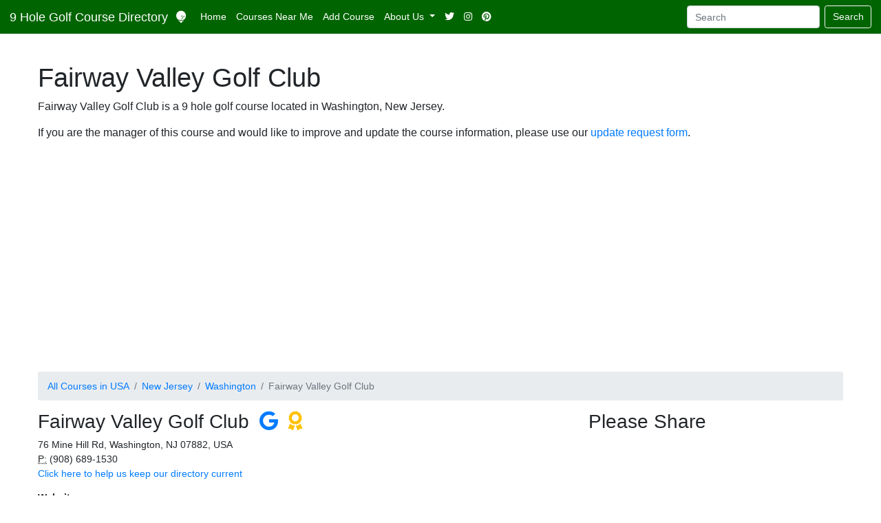

--- FILE ---
content_type: text/html; charset=UTF-8
request_url: https://9holegolfcourses.com/course/10140/Fairway-Valley-Golf-Club.html
body_size: 23887
content:
<!doctype html>
<html lang="en"><head>
  <meta charset="utf-8">
  <meta name="viewport" content="width=device-width, initial-scale=1">

  <title>Fairway Valley Golf Club in Washington, NJ</title>
  <meta name="description" content="Fairway Valley Golf Club is a 9 hole golf course in New Jersey located at 76 Mine Hill Rd, Washington, NJ 07882, USA. Phone: (908) 689-1530.">
  <link rel="canonical" href="https://9holegolfcourses.com/course/10140/Fairway-Valley-Golf-Club.html">

  <meta property="og:locale" content="en_US">
  <meta property="og:site_name" content="9 Hole Golf Courses">
  <meta property="og:type" content="website">
  <meta property="og:title" content="Fairway Valley Golf Club, 76 Mine Hill Rd, Washington, NJ 07882, USA">
  <meta property="og:description" content="Fairway Valley Golf Club is a 9 hole golf course in New Jersey located at 76 Mine Hill Rd, Washington, NJ 07882, USA">
  <meta property="og:url" content="https://9holegolfcourses.com/course/10140/Fairway-Valley-Golf-Club.html">
  <meta property="og:image" content="https://9holegolfcourses.com/9-hole-golf-courses-images/Fairway-Valley-Golf-Club.jpg">
  <meta name="twitter:card" content="summary_large_image">
  <meta name="twitter:image" content="https://9holegolfcourses.com/9-hole-golf-courses-images/Fairway-Valley-Golf-Club.jpg">  <meta name="twitter:title" content="Fairway Valley Golf Club in Washington, NJ">
  <meta name="twitter:description" content="Fairway Valley Golf Club is a 9 hole golf course in New Jersey located at 76 Mine Hill Rd, Washington, NJ 07882, USA">

  <meta name="geo.region" content="US" />
  <meta name="geo.placename" content="Washington" />

  <link rel="preconnect" href="https://maps.googleapis.com">
  <link rel="preconnect" href="https://maps.gstatic.com" crossorigin>
  <link rel="preconnect" href="https://www.googletagmanager.com">
  <link rel="preconnect" href="https://pagead2.googlesyndication.com" crossorigin>
  <link rel="preconnect" href="https://platform-api.sharethis.com" crossorigin>

      <link rel="preload" as="image" href="/9-hole-golf-courses-images/Fairway-Valley-Golf-Club.jpg" imagesizes="100vw">
  
  <link rel="stylesheet" href="https://stackpath.bootstrapcdn.com/bootstrap/4.3.1/css/bootstrap.min.css"
        integrity="sha384-ggOyR0iXCbMQv3Xipma34MD+dH/1fQ784/j6cY/iJTQUOhcWr7x9JvoRxT2MZw1T"
        crossorigin="anonymous">
  <script defer src="https://kit.fontawesome.com/1294ffd257.js" crossorigin="anonymous"></script>

  <style>
    #map { block-size: 360px; }
    @media (min-width:576px){ #map { block-size: 420px; } }
    @media (min-width:992px){ #map { block-size: 480px; } }

    img, iframe { display:block; max-width:100%; height:auto; }

    .course-photo.ar { aspect-ratio: 4 / 3; }
    .amazon-img.ar   { aspect-ratio: 16 / 9; }
    .usga-badge.ar   { aspect-ratio: 1 / 1; }

    .sharethis-inline-share-buttons{
      min-block-size:48px;
      content-visibility:auto;
      contain-intrinsic-size: 1 48px;
    }

    .pricing-header { padding-top:2rem; }
  </style>

  <link href="/styles/9-hole-golf-course.css" rel="stylesheet">

  <script async src="https://pagead2.googlesyndication.com/pagead/js/adsbygoogle.js?client=ca-pub-5055644151116514" crossorigin="anonymous"></script>

  <script type="application/ld+json">
  {
    "@context":"https://schema.org",
    "@type":"GolfCourse",
    "name": "Fairway Valley Golf Club",
    "address":{
      "@type":"PostalAddress",
      "streetAddress": "76 Mine Hill Rd, Washington, NJ 07882, USA",
      "addressLocality": "Washington",
      "addressRegion": "NJ",
      "addressCountry":"US"
    },
    "telephone": "(908) 689-1530",
    "url": "https:\/\/9holegolfcourses.com\/course\/10140\/Fairway-Valley-Golf-Club.html",
    "image": "https:\/\/9holegolfcourses.com\/9-hole-golf-courses-images\/Fairway-Valley-Golf-Club.jpg",
    "sameAs": ["http:\/\/www.fairwayvalleygolfclub.com\/","https:\/\/www.facebook.com\/pages\/Fairway-Valley-Golf-Club\/137550266327473","https:\/\/www.instagram.com\/fairwayvalleygolf\/"]  }
  </script>

  <script type="application/ld+json">
  {
    "@context":"https://schema.org",
    "@type":"BreadcrumbList",
    "itemListElement":[
      {"@type":"ListItem","position":1,"name":"All Courses in USA","item":"https://9holegolfcourses.com/index.php"},
      {"@type":"ListItem","position":2,"name":"New Jersey","item":"https://9holegolfcourses.com/states/9-hole-golf-courses-in-New Jersey.html"},
      {"@type":"ListItem","position":3,"name":"Washington","item":"https://9holegolfcourses.com/cities/9-hole-golf-courses-in-Washington-New Jersey.html"},
      {"@type":"ListItem","position":4,"name":"Fairway Valley Golf Club","item":"https:\/\/9holegolfcourses.com\/course\/10140\/Fairway-Valley-Golf-Club.html"}
    ]
  }
  </script>

  <script>
    function initMap() {
      var map = new google.maps.Map(document.getElementById('map'), { zoom: 15 });
      var request = {
        placeId: 'ChIJu7duoBh4xIkRrO6ryiwqs5w',
        fields: ['name','formatted_address','place_id','geometry']
      };
      var infowindow = new google.maps.InfoWindow();
      var service = new google.maps.places.PlacesService(map);
      service.getDetails(request, function(place, status) {
        if (status === google.maps.places.PlacesServiceStatus.OK) {
          var marker = new google.maps.Marker({ map: map, position: place.geometry.location });
          map.setCenter(place.geometry.location);
          google.maps.event.addListener(marker, 'click', function() {
            infowindow.setContent('<div><strong>' + place.name + '</strong><br>' + place.formatted_address + '</div>');
            infowindow.open(map, this);
          });
        }
      });
    }
  </script>
</head>
<body>

  <nav class="navbar navbar-expand-xl navbar-dark bg-dark">
  <a class="navbar-brand" href="/index.php">9 Hole Golf Course Directory <i class="ml-2 fas fa-golf-ball"></i> </a>
  <button class="navbar-toggler" type="button" data-toggle="collapse" data-target="#navbarSupportedContent" aria-controls="navbarSupportedContent" aria-expanded="false" aria-label="Toggle navigation">
    <span class="navbar-toggler-icon"></span>
  </button>

  <div class="collapse navbar-collapse" id="navbarSupportedContent">
    <ul class="navbar-nav mr-auto">
      <li class="nav-item active">
        <a class="nav-link" href="/index.php">Home <span class="sr-only">(current)</span></a>
      </li>
      <li class="nav-item active">
        <a class="nav-link" href="/9-hole-near-me.php">Courses Near Me</a>
      </li>
	  <li class="nav-item active">
        <a class="nav-link" href="/add.php">Add Course</a>
      </li>
    <li class="nav-item active dropdown">
        <a class="nav-link dropdown-toggle" href="#" id="navbarDropdown" role="button" data-toggle="dropdown" aria-haspopup="true" aria-expanded="false">
          About Us
        </a>
        <div class="dropdown-menu" aria-labelledby="navbarDropdown">
          <a class="dropdown-item" href="/about.php">About Us</a>
          <a class="dropdown-item" href="/9-hole-golf-features.php">Feature Stories & Links</a>
         <a class="dropdown-item" href="/email.php">Join Email List</a>
          <a class="dropdown-item" href="https://www.par3-executive-golf.com/" target="_blank">Par3-Executive-Golf.com</a>
		  <a class="dropdown-item" href="https://reachthegreen.com/" target="_blank">ReachTheGreen.com</a>
        </div>
      </li>
	  <li class="nav-item active">
        <a class="nav-link" href="https://twitter.com/nineholegolf" target="_blank"><i class="fab fa-twitter" aria-hidden="true"></i></a>
      </li>
	  <li class="nav-item active">
        <a class="nav-link" href="https://www.instagram.com/nineholegolfcourses/" target="_blank"><i class="fab fa-instagram"></i></a>
      </li>
	  <li class="nav-item active">
        <a class="nav-link" href="https://www.pinterest.com/9holegolfcoursesusa/" target="_blank"><i class="fab fa-pinterest"></i></a>
      </li>

    </ul>
	  
	  

	    <form class="form-inline my-2 my-lg-0" action="/search_results.php" method="get">
      <input class="form-control mr-sm-2" name="keywords" type="search" placeholder="Search" aria-label="Search">
      <button class="btn btn-outline-light my-2 my-sm-0" type="submit">Search</button>
    </form>
  </div>
</nav>
  <div class="pricing-header px-3 py-3 pt-md-5 pb-md-4 mx-auto">
    <div class="container">
      <h1 class="display-4" itemprop="name">Fairway Valley Golf Club</h1>

              <p style="font-size: 16px;">Fairway Valley Golf Club is a 9 hole golf course located in Washington, New Jersey.</p>
        <p style="font-size: 16px;">If you are the manager of this course and would like to improve and update the course information, please use our <a href="/process/update.php">update request form</a>.</p>
          </div>
  </div>

  <div class="container">

    <nav aria-label="breadcrumb">
      <ol class="breadcrumb">
        <li class="breadcrumb-item"><a href="/index.php">All Courses in USA</a></li>
        <li class="breadcrumb-item"><a href="/states/9-hole-golf-courses-in-New Jersey.html">New Jersey</a></li>
        <li class="breadcrumb-item"><a href="/cities/9-hole-golf-courses-in-Washington-New Jersey.html">Washington</a></li>
        <li class="breadcrumb-item active" aria-current="page">Fairway Valley Golf Club</li>
      </ol>
    </nav>

    
    <div class="row">
      <div class="col-12 col-sm-8">

        <h2>
          Fairway Valley Golf Club          <a href="https://www.google.com/search?q=Fairway+Valley+Golf+Club, 76+Mine+Hill+Rd%2C+Washington%2C+NJ+07882%2C+USA, New+Jersey"
             target="_blank" rel="noopener" title="Search Google for Fairway Valley Golf Club">
            <i class="fab fa-google pl-2"></i>
          </a>
                      <i class="fas fa-award text-warning pl-2" title="Fairway Valley Golf Club reviewed by 9HoleGolfCourses.com"></i>
                  </h2>

        <div>
          <address>
            76 Mine Hill Rd, Washington, NJ 07882, USA<br />
                          <abbr title="Phone">P:</abbr> (908) 689-1530<br>
                        <a href="/process/update.php">Click here to help us keep our directory current</a>
          </address>

          
                      <address>
              <strong>Website</strong><br />
              <a href="http://www.fairwayvalleygolfclub.com/" target="_blank" rel="nofollow noopener">http://www.fairwayvalleygolfclub.com/</a>
            </address>
          
                      <address>
              <strong>Social Media</strong><br />
                              <a href="https://www.facebook.com/pages/Fairway-Valley-Golf-Club/137550266327473" target="_blank" rel="nofollow noopener">https://www.facebook.com/pages/Fairway-Valley-Golf-Club/137550266327473</a><br>
                                                          <a href="https://www.instagram.com/fairwayvalleygolf/" target="_blank" rel="nofollow noopener">https://www.instagram.com/fairwayvalleygolf/</a>
                          </address>
                  </div>

                  <h3 class="mt-5">Fairway Valley Golf Club Scorecard</h3>
          <table class="table table-sm table-striped">
            <thead>
              <tr>
                <th scope="col">Hole</th>
                <th scope="col">1</th><th scope="col">2</th><th scope="col">3</th><th scope="col">4</th><th scope="col">5</th>
                <th scope="col">6</th><th scope="col">7</th><th scope="col">8</th><th scope="col">9</th><th scope="col">Tot</th>
              </tr>
            </thead>
            <tbody>
              <tr>
                <td>Par</td>
                <td>5</td><td>4</td><td>4</td><td>3</td><td>4</td><td>3</td><td>5</td><td>3</td><td>5</td><td>36</td>              </tr>

                            <tr><td>Blue</td><td>490</td><td>312</td><td>300</td><td>197</td><td>410</td><td>138</td><td>480</td><td>185</td><td>480</td><td>2,992</td></tr>
              
                            <tr><td>White</td><td>475</td><td>297</td><td>280</td><td>162</td><td>346</td><td>135</td><td>386</td><td>149</td><td>471</td><td>2,701</td></tr>
              
                            <tr><td>Gold</td><td>465</td><td>287</td><td>230</td><td>125</td><td>335</td><td>135</td><td>346</td><td>135</td><td>450</td><td>2,508</td></tr>
              
                            <tr><td>Red</td><td>425</td><td>248</td><td>220</td><td>118</td><td>326</td><td>100</td><td>336</td><td>129</td><td>414</td><td>2,316</td></tr>
              
              
              
                          </tbody>
          </table>
        
        
                  <p>
                          <img src="/9-hole-golf-courses-images/Fairway-Valley-Golf-Club.jpg"
                   width="442" height="331"
                   class="img-fluid mb-3"
                   alt="Fairway Valley Golf Club photo"
                   loading="lazy" decoding="async">
                      </p>
        
        <div class="mt-5 mb-5">
          <div id="map" role="region" aria-label="Map showing location of Fairway Valley Golf Club"></div>
          <script async defer src="https://maps.googleapis.com/maps/api/js?key=AIzaSyCbS8DsqN5zX9WJsLRqqL4_YvxvPsxH8js&libraries=places&callback=initMap"></script>
        </div>

      </div>

      <div class="col-12 col-sm-4">
        <h2>Please Share</h2>
        <div class="sharethis-inline-share-buttons"></div>

        <h2 class="mt-5">Support Our Site</h2>
        <a target="_blank" rel="nofollow noopener"
           href="https://www.amazon.com/gp/search?ie=UTF8&tag=9holecourses-20&linkCode=ur2&linkId=cafe1d5c0cfd5d76c4cf6caf02f648ee&camp=1789&creative=9325&index=sporting&keywords=Golf">
                      <img src="/images/AmazonGolf2.png"
                 width="800" height="713"
                 class="img-fluid" alt="Golf on Amazon" loading="lazy" decoding="async">
                  </a>

        <h2 class="mt-5">Golf Stuff</h2>
        <ul>
          <li><a href="https://reachthegreen.com/calculate-golf-handicap/" target="_blank" rel="nofollow noopener">FREE Handicap Calculator</a></li>
          <li><a href="https://reachthegreen.com/" target="_blank" rel="nofollow noopener">Golf Tips & Product Reviews</a></li>
          <li><a href="/email.php">Join our Email List</a></li>
        </ul>

        <h2 class="mt-5">Photos & Reviews</h2>
        <p>If you would like to submit photos or write an original review for Fairway Valley Golf Club, please email
          <a href="mailto:amanda@9holegolfcourses.com">amanda@9holegolfcourses.com</a>!</p>
      </div>
    </div>

    <hr>

<div class="text-center p-3">

	<a href="https://www.usga.org/play9.html" target="_blank"><img class="mx-auto d-block img-fluid w-50 pb-3" src="https://www.usga.org/content/dam/usga/images/play9/play9-toolkit/2017/badges/Play9_badge_blue-teal.jpg" alt="USGA Play 9 Program is supported by 9HoleGolfCourses.com"></a>
	
	<a href="mailto:info@9holegolfcourses.com">info@9holegolfcourses.com</a> | <a href="http://bit.ly/2sTcp0H">http://bit.ly/2sTcp0H</a> | <a href="https://phpprousa.com/" target="_blank">Web Software Development by PHPProUSA</a>
	<p>Copyright © Morton Technologies, LLC - All rights reserved | <a href="#" data-toggle="modal" data-target="#Privacy_Modal">Privacy Policy</a></p>
	
	<p class="small"><strong>Our disclosure to you:</strong> We spend a great deal of time keeping our directory up-to-date.  We are a participant in the Amazon Services LLC Associates Program, an affiliate advertising program designed to provide a means for us to earn fees by linking to Amazon.com and affiliated sites.  We also partner with other advertisers like Google Adsense.  Please contact us if you have any questions. </p>

</div>

 <div class="modal fade" id="Privacy_Modal" tabindex="-1" role="dialog" aria-labelledby="Privacy_Modal" aria-hidden="true" style=" z-index: 99999999999;">
		  <div class="modal-dialog modal-lg" role="document">
			<div class="modal-content">
			  <div class="modal-header">
				<h5 class="modal-title" id="Privacy_Modal_Title">9HoleGolfCourses.com Privacy Notice</h5>
				<button type="button" class="close" data-dismiss="modal" aria-label="Close">
				  <span aria-hidden="true">&times;</span>
				</button>
			  </div>
			  <div class="modal-body">
					<h3>Privacy Notice</h3>

					<p>This privacy notice discloses the privacy practices for 9HoleGolfCourses.com This privacy notice applies solely to information collected by this website. It will notify you of the following:</p>

				  		<ol>
						 	<li>What personally identifiable information is collected from you through the website, how it is used and with whom it may be shared.</li>
							<li>What choices are available to you regarding the use of your data.</li>
							<li>The security procedures in place to protect the misuse of your information.</li>
							<li>How you can correct any inaccuracies in the information.</li>
				  		</ol>

					<h5>Information Collection, Use, and Sharing</h5>
					<p>We are the sole owners of the information collected on this site. We only have access to/collect information that you voluntarily give us via email or other direct contact from you. We will not sell or rent this information to anyone.</p>

					<p>We will use your information to respond to you, regarding the reason you contacted us. We will not share your information with any third party outside of our organization, other than as necessary to fulfill your request, e.g. to ship an order.</p>

					<p>Unless you ask us not to, we may contact you via email in the future to tell you about specials, new products or services, or changes to this privacy policy.<p>

					<h5>Your Access to and Control Over Information</h5>
					<p>You may opt out of any future contacts from us at any time. You can do the following at any time by contacting us via the email address or phone number given on our website:</p>

				  		<ul>
							<li>See what data we have about you, if any.</li>
							<li>Change/correct any data we have about you.</li>
							<li>Have us delete any data we have about you.</li>
							<li>Express any concern you have about our use of your data.</li>
				  
				  		</ul>


					<h5>Security</h5>
					<p>We take precautions to protect your information. When you submit sensitive information via the website, your information is protected both online and offline.</p>

					<p>Wherever we collect sensitive information (such as credit card data), that information is encrypted and transmitted to us in a secure way. You can verify this by looking for a lock icon in the address bar and looking for "https" at the beginning of the address of the Web page.</p>

					<p>While we use encryption to protect sensitive information transmitted online, we also protect your information offline. Only employees who need the information to perform a specific job (for example, billing or customer service) are granted access to personally identifiable information. The computers/servers in which we store personally identifiable information are kept in a secure environment.</p>

					<p>If you feel that we are not abiding by this privacy policy, you should contact us immediately via email.</p>


					<h5>Registration</h5>
					<p>In order to use this website, a user must first complete the registration form. During registration a user is required to give certain information (such as name and email address). This information is used to create a unique user account for you to access our web portal. At your option, you may also provide demographic information (such as gender or age) about yourself, but it is not required.</p>

					<h5>Orders</h5>
					<p>We request information from you on our order form. To buy from us, you must provide contact information (like name and shipping address) and financial information (like credit card number, expiration date). This information is used for billing purposes and to fill your orders. If we have trouble processing an order, we\'ll use this information to contact you.</p>

					<h5>Cookies</h5>
					<p>We use "cookies" on this site. A cookie is a piece of data stored on a site visitor\'s hard drive to help us improve your access to our site and identify repeat visitors to our site. For instance, when we use a cookie to identify you, you would not have to log in a password more than once, thereby saving time while on our site. Cookies can also enable us to track and target the interests of our users to enhance the experience on our site. Usage of a cookie is in no way linked to any personally identifiable information on our site.</p>

					<p>Some of our business partners may use cookies on our site (for example, advertisers). However, we have no access to or control over these cookies.</p>

					<h5>Sharing</h5>
					<p>We share aggregated demographic information with our partners and advertisers. This is not linked to any personal information that can identify any individual person.  We use a credit card processing company to bill users for goods and services. These companies do not retain, share, store or use personally identifiable information for any secondary purposes beyond filling your order.</p>

					<h5>Links</h5>
					<p>This website may contain links to other sites. Please be aware that we are not responsible for the content or privacy practices of such other sites. We encourage our users to be aware when they leave our site and to read the privacy statements of any other site that collects personally identifiable information.</p>

					<h5>Surveys & Contests</h5>
					<p>From time-to-time our site requests information via surveys or contests. Participation in these surveys or contests is completely voluntary and you may choose whether or not to participate and therefore disclose this information. Information requested may include contact information (such as name and shipping address), and demographic information (such as zip code, age level). Contact information will be used to notify the winners and award prizes. Survey information will be used for purposes of monitoring or improving the use and satisfaction of this site.</p>
			  </div>
			  <div class="modal-footer">
				<button type="button" class="btn btn-secondary" data-dismiss="modal">Close</button>
			  </div>
			</div>
		  </div>
		</div>
  </div>

  <script defer src="https://code.jquery.com/jquery-3.3.1.slim.min.js"
          integrity="sha384-q8i/X+965DzO0rT7abK41JStQIAqVgRVzpbzo5smXKp4YfRvH+8abtTE1Pi6jizo"
          crossorigin="anonymous"></script>
  <script defer src="https://cdnjs.cloudflare.com/ajax/libs/popper.js/1.14.7/umd/popper.min.js"
          integrity="sha384-UO2eT0CpHqdSJQ6hJty5KVphtPhzWj9WO1clHTMGa3JDZwrnQq4sF86dIHNDz0W1"
          crossorigin="anonymous"></script>
  <script defer src="https://stackpath.bootstrapcdn.com/bootstrap/4.3.1/js/bootstrap.min.js"
          integrity="sha384-JjSmVgyd0p3pXB1rRibZUAYoIIy6OrQ6VrjIEaFf/nJGzIxFDsf4x0xIM+B07jRM"
          crossorigin="anonymous"></script>

  <script async src="https://www.googletagmanager.com/gtag/js?id=UA-153071158-1"></script>
  <script>
    window.dataLayer = window.dataLayer || [];
    function gtag(){ dataLayer.push(arguments); }
    gtag('js', new Date());
    gtag('config', 'UA-153071158-1', { 'anonymize_ip': true });
  </script>

  <script async src="https://platform-api.sharethis.com/js/sharethis.js#property=6260506a85d62e001964c45c&product=inline-share-buttons&source=platform"></script>
</body>
</html>


--- FILE ---
content_type: text/html; charset=utf-8
request_url: https://www.google.com/recaptcha/api2/aframe
body_size: 266
content:
<!DOCTYPE HTML><html><head><meta http-equiv="content-type" content="text/html; charset=UTF-8"></head><body><script nonce="egJeRv8Bxs5AdnBIHYqvig">/** Anti-fraud and anti-abuse applications only. See google.com/recaptcha */ try{var clients={'sodar':'https://pagead2.googlesyndication.com/pagead/sodar?'};window.addEventListener("message",function(a){try{if(a.source===window.parent){var b=JSON.parse(a.data);var c=clients[b['id']];if(c){var d=document.createElement('img');d.src=c+b['params']+'&rc='+(localStorage.getItem("rc::a")?sessionStorage.getItem("rc::b"):"");window.document.body.appendChild(d);sessionStorage.setItem("rc::e",parseInt(sessionStorage.getItem("rc::e")||0)+1);localStorage.setItem("rc::h",'1765442154232');}}}catch(b){}});window.parent.postMessage("_grecaptcha_ready", "*");}catch(b){}</script></body></html>

--- FILE ---
content_type: text/css
request_url: https://9holegolfcourses.com/styles/9-hole-golf-course.css
body_size: 809
content:
@charset "utf-8";
/* CSS Document */

html {
  font-size: 12px;
}

h1 {
	font-size: 24px !important;
}

.nav-item a:hover {
	text-decoration: underline;
}

.navbar, .dropdown-item {
	font-size: 14px;
}

.bg-dark {
	background-color: darkgreen !important;
}


footer a {
	font-size: 12px;
	line-height: 24px;
}

h5 a {
	line-height: 26px;
}
@media (min-width: 1500px) {
   .collapse {
       display: none !important;
   }
}

@media (min-width: 900px) {
	
	h1 {
		font-size: 38px !important;
	}
	
	.navbar, .dropdown-item {
		font-size: 14px;
	}
	
	h5 a {
		line-height: 20px;
	}
	
	html {
		font-size: 14px;
	}
	
 	footer a {
		font-size: 15px;
	}
}
 


.container {
  max-width: 1200px;
}

@media (min-width: 768px) {
	.bd-placeholder-img-lg {
	  font-size: 3.5rem;
	}
}

  #map {
        height: 600px;
      }
